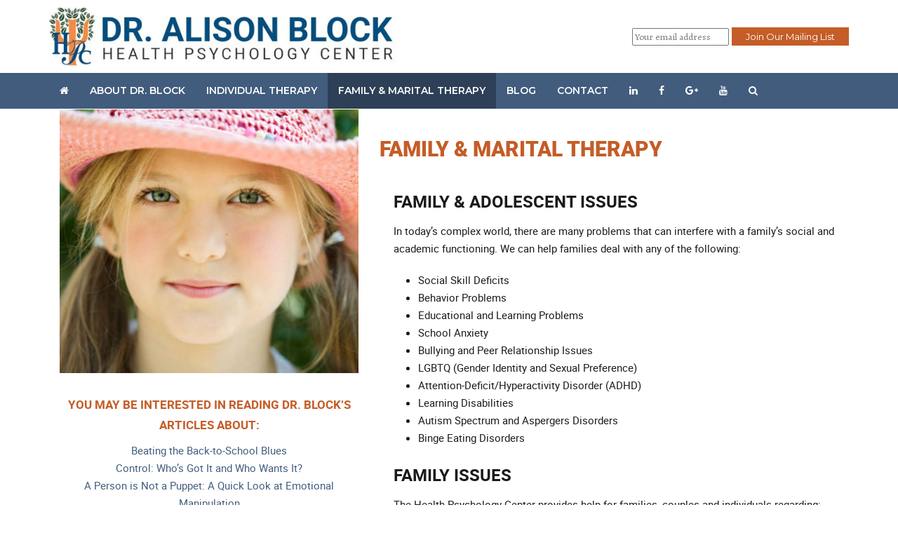

--- FILE ---
content_type: text/html; charset=UTF-8
request_url: https://dralisonblock.com/child-family-therapy/
body_size: 9192
content:
<!DOCTYPE html PUBLIC "-//W3C//DTD XHTML 1.0 Transitional//EN" "http://www.w3.org/TR/xhtml1/DTD/xhtml1-transitional.dtd">
<html xmlns="http://www.w3.org/1999/xhtml" lang="en-US" xml:lang="en-US">
<head profile="http://gmpg.org/xfn/11">
<meta http-equiv="Content-Type" content="text/html; charset=UTF-8" />
	<meta name="description" content="Therapy and evaluation for children, adolescents and adults dealing with anxiety, depression, relationship and school problems." />
		<meta name="robots" content="noodp,noydir" />
		<meta name="viewport" content="width=device-width, initial-scale=1" />

<link rel="stylesheet" href="https://cdnjs.cloudflare.com/ajax/libs/font-awesome/4.7.0/css/font-awesome.min.css">
<link href="https://fonts.googleapis.com/css2?family=Montserrat:wght@100;200;400;600&display=swap" rel="stylesheet">
<title>Monmouth County NJ Marriage, and Family Therapy and Counseling | Dr. Alison Block</title>
<meta name='robots' content='max-image-preview:large' />
	<style>img:is([sizes="auto" i], [sizes^="auto," i]) { contain-intrinsic-size: 3000px 1500px }</style>
	<link rel='dns-prefetch' href='//fonts.googleapis.com' />
<link rel="alternate" type="application/rss+xml" title="Dr. Alison Block &raquo; Feed" href="https://dralisonblock.com/feed/" />
<link rel="alternate" type="application/rss+xml" title="Dr. Alison Block &raquo; Comments Feed" href="https://dralisonblock.com/comments/feed/" />
<link rel="canonical" href="https://dralisonblock.com/child-family-therapy/" />
<script type="text/javascript">
/* <![CDATA[ */
window._wpemojiSettings = {"baseUrl":"https:\/\/s.w.org\/images\/core\/emoji\/16.0.1\/72x72\/","ext":".png","svgUrl":"https:\/\/s.w.org\/images\/core\/emoji\/16.0.1\/svg\/","svgExt":".svg","source":{"concatemoji":"https:\/\/dralisonblock.com\/wp-includes\/js\/wp-emoji-release.min.js?ver=6.8.3"}};
/*! This file is auto-generated */
!function(s,n){var o,i,e;function c(e){try{var t={supportTests:e,timestamp:(new Date).valueOf()};sessionStorage.setItem(o,JSON.stringify(t))}catch(e){}}function p(e,t,n){e.clearRect(0,0,e.canvas.width,e.canvas.height),e.fillText(t,0,0);var t=new Uint32Array(e.getImageData(0,0,e.canvas.width,e.canvas.height).data),a=(e.clearRect(0,0,e.canvas.width,e.canvas.height),e.fillText(n,0,0),new Uint32Array(e.getImageData(0,0,e.canvas.width,e.canvas.height).data));return t.every(function(e,t){return e===a[t]})}function u(e,t){e.clearRect(0,0,e.canvas.width,e.canvas.height),e.fillText(t,0,0);for(var n=e.getImageData(16,16,1,1),a=0;a<n.data.length;a++)if(0!==n.data[a])return!1;return!0}function f(e,t,n,a){switch(t){case"flag":return n(e,"\ud83c\udff3\ufe0f\u200d\u26a7\ufe0f","\ud83c\udff3\ufe0f\u200b\u26a7\ufe0f")?!1:!n(e,"\ud83c\udde8\ud83c\uddf6","\ud83c\udde8\u200b\ud83c\uddf6")&&!n(e,"\ud83c\udff4\udb40\udc67\udb40\udc62\udb40\udc65\udb40\udc6e\udb40\udc67\udb40\udc7f","\ud83c\udff4\u200b\udb40\udc67\u200b\udb40\udc62\u200b\udb40\udc65\u200b\udb40\udc6e\u200b\udb40\udc67\u200b\udb40\udc7f");case"emoji":return!a(e,"\ud83e\udedf")}return!1}function g(e,t,n,a){var r="undefined"!=typeof WorkerGlobalScope&&self instanceof WorkerGlobalScope?new OffscreenCanvas(300,150):s.createElement("canvas"),o=r.getContext("2d",{willReadFrequently:!0}),i=(o.textBaseline="top",o.font="600 32px Arial",{});return e.forEach(function(e){i[e]=t(o,e,n,a)}),i}function t(e){var t=s.createElement("script");t.src=e,t.defer=!0,s.head.appendChild(t)}"undefined"!=typeof Promise&&(o="wpEmojiSettingsSupports",i=["flag","emoji"],n.supports={everything:!0,everythingExceptFlag:!0},e=new Promise(function(e){s.addEventListener("DOMContentLoaded",e,{once:!0})}),new Promise(function(t){var n=function(){try{var e=JSON.parse(sessionStorage.getItem(o));if("object"==typeof e&&"number"==typeof e.timestamp&&(new Date).valueOf()<e.timestamp+604800&&"object"==typeof e.supportTests)return e.supportTests}catch(e){}return null}();if(!n){if("undefined"!=typeof Worker&&"undefined"!=typeof OffscreenCanvas&&"undefined"!=typeof URL&&URL.createObjectURL&&"undefined"!=typeof Blob)try{var e="postMessage("+g.toString()+"("+[JSON.stringify(i),f.toString(),p.toString(),u.toString()].join(",")+"));",a=new Blob([e],{type:"text/javascript"}),r=new Worker(URL.createObjectURL(a),{name:"wpTestEmojiSupports"});return void(r.onmessage=function(e){c(n=e.data),r.terminate(),t(n)})}catch(e){}c(n=g(i,f,p,u))}t(n)}).then(function(e){for(var t in e)n.supports[t]=e[t],n.supports.everything=n.supports.everything&&n.supports[t],"flag"!==t&&(n.supports.everythingExceptFlag=n.supports.everythingExceptFlag&&n.supports[t]);n.supports.everythingExceptFlag=n.supports.everythingExceptFlag&&!n.supports.flag,n.DOMReady=!1,n.readyCallback=function(){n.DOMReady=!0}}).then(function(){return e}).then(function(){var e;n.supports.everything||(n.readyCallback(),(e=n.source||{}).concatemoji?t(e.concatemoji):e.wpemoji&&e.twemoji&&(t(e.twemoji),t(e.wpemoji)))}))}((window,document),window._wpemojiSettings);
/* ]]> */
</script>
<link rel='stylesheet' id='dave-chus-child-theme-css' href='https://dralisonblock.com/wp-content/themes/childresponsive/style.css?ver=6.8.3' type='text/css' media='all' />
<style id='wp-emoji-styles-inline-css' type='text/css'>

	img.wp-smiley, img.emoji {
		display: inline !important;
		border: none !important;
		box-shadow: none !important;
		height: 1em !important;
		width: 1em !important;
		margin: 0 0.07em !important;
		vertical-align: -0.1em !important;
		background: none !important;
		padding: 0 !important;
	}
</style>
<link rel='stylesheet' id='wp-block-library-css' href='https://dralisonblock.com/wp-includes/css/dist/block-library/style.min.css?ver=6.8.3' type='text/css' media='all' />
<style id='classic-theme-styles-inline-css' type='text/css'>
/*! This file is auto-generated */
.wp-block-button__link{color:#fff;background-color:#32373c;border-radius:9999px;box-shadow:none;text-decoration:none;padding:calc(.667em + 2px) calc(1.333em + 2px);font-size:1.125em}.wp-block-file__button{background:#32373c;color:#fff;text-decoration:none}
</style>
<style id='global-styles-inline-css' type='text/css'>
:root{--wp--preset--aspect-ratio--square: 1;--wp--preset--aspect-ratio--4-3: 4/3;--wp--preset--aspect-ratio--3-4: 3/4;--wp--preset--aspect-ratio--3-2: 3/2;--wp--preset--aspect-ratio--2-3: 2/3;--wp--preset--aspect-ratio--16-9: 16/9;--wp--preset--aspect-ratio--9-16: 9/16;--wp--preset--color--black: #000000;--wp--preset--color--cyan-bluish-gray: #abb8c3;--wp--preset--color--white: #ffffff;--wp--preset--color--pale-pink: #f78da7;--wp--preset--color--vivid-red: #cf2e2e;--wp--preset--color--luminous-vivid-orange: #ff6900;--wp--preset--color--luminous-vivid-amber: #fcb900;--wp--preset--color--light-green-cyan: #7bdcb5;--wp--preset--color--vivid-green-cyan: #00d084;--wp--preset--color--pale-cyan-blue: #8ed1fc;--wp--preset--color--vivid-cyan-blue: #0693e3;--wp--preset--color--vivid-purple: #9b51e0;--wp--preset--gradient--vivid-cyan-blue-to-vivid-purple: linear-gradient(135deg,rgba(6,147,227,1) 0%,rgb(155,81,224) 100%);--wp--preset--gradient--light-green-cyan-to-vivid-green-cyan: linear-gradient(135deg,rgb(122,220,180) 0%,rgb(0,208,130) 100%);--wp--preset--gradient--luminous-vivid-amber-to-luminous-vivid-orange: linear-gradient(135deg,rgba(252,185,0,1) 0%,rgba(255,105,0,1) 100%);--wp--preset--gradient--luminous-vivid-orange-to-vivid-red: linear-gradient(135deg,rgba(255,105,0,1) 0%,rgb(207,46,46) 100%);--wp--preset--gradient--very-light-gray-to-cyan-bluish-gray: linear-gradient(135deg,rgb(238,238,238) 0%,rgb(169,184,195) 100%);--wp--preset--gradient--cool-to-warm-spectrum: linear-gradient(135deg,rgb(74,234,220) 0%,rgb(151,120,209) 20%,rgb(207,42,186) 40%,rgb(238,44,130) 60%,rgb(251,105,98) 80%,rgb(254,248,76) 100%);--wp--preset--gradient--blush-light-purple: linear-gradient(135deg,rgb(255,206,236) 0%,rgb(152,150,240) 100%);--wp--preset--gradient--blush-bordeaux: linear-gradient(135deg,rgb(254,205,165) 0%,rgb(254,45,45) 50%,rgb(107,0,62) 100%);--wp--preset--gradient--luminous-dusk: linear-gradient(135deg,rgb(255,203,112) 0%,rgb(199,81,192) 50%,rgb(65,88,208) 100%);--wp--preset--gradient--pale-ocean: linear-gradient(135deg,rgb(255,245,203) 0%,rgb(182,227,212) 50%,rgb(51,167,181) 100%);--wp--preset--gradient--electric-grass: linear-gradient(135deg,rgb(202,248,128) 0%,rgb(113,206,126) 100%);--wp--preset--gradient--midnight: linear-gradient(135deg,rgb(2,3,129) 0%,rgb(40,116,252) 100%);--wp--preset--font-size--small: 13px;--wp--preset--font-size--medium: 20px;--wp--preset--font-size--large: 36px;--wp--preset--font-size--x-large: 42px;--wp--preset--spacing--20: 0.44rem;--wp--preset--spacing--30: 0.67rem;--wp--preset--spacing--40: 1rem;--wp--preset--spacing--50: 1.5rem;--wp--preset--spacing--60: 2.25rem;--wp--preset--spacing--70: 3.38rem;--wp--preset--spacing--80: 5.06rem;--wp--preset--shadow--natural: 6px 6px 9px rgba(0, 0, 0, 0.2);--wp--preset--shadow--deep: 12px 12px 50px rgba(0, 0, 0, 0.4);--wp--preset--shadow--sharp: 6px 6px 0px rgba(0, 0, 0, 0.2);--wp--preset--shadow--outlined: 6px 6px 0px -3px rgba(255, 255, 255, 1), 6px 6px rgba(0, 0, 0, 1);--wp--preset--shadow--crisp: 6px 6px 0px rgba(0, 0, 0, 1);}:where(.is-layout-flex){gap: 0.5em;}:where(.is-layout-grid){gap: 0.5em;}body .is-layout-flex{display: flex;}.is-layout-flex{flex-wrap: wrap;align-items: center;}.is-layout-flex > :is(*, div){margin: 0;}body .is-layout-grid{display: grid;}.is-layout-grid > :is(*, div){margin: 0;}:where(.wp-block-columns.is-layout-flex){gap: 2em;}:where(.wp-block-columns.is-layout-grid){gap: 2em;}:where(.wp-block-post-template.is-layout-flex){gap: 1.25em;}:where(.wp-block-post-template.is-layout-grid){gap: 1.25em;}.has-black-color{color: var(--wp--preset--color--black) !important;}.has-cyan-bluish-gray-color{color: var(--wp--preset--color--cyan-bluish-gray) !important;}.has-white-color{color: var(--wp--preset--color--white) !important;}.has-pale-pink-color{color: var(--wp--preset--color--pale-pink) !important;}.has-vivid-red-color{color: var(--wp--preset--color--vivid-red) !important;}.has-luminous-vivid-orange-color{color: var(--wp--preset--color--luminous-vivid-orange) !important;}.has-luminous-vivid-amber-color{color: var(--wp--preset--color--luminous-vivid-amber) !important;}.has-light-green-cyan-color{color: var(--wp--preset--color--light-green-cyan) !important;}.has-vivid-green-cyan-color{color: var(--wp--preset--color--vivid-green-cyan) !important;}.has-pale-cyan-blue-color{color: var(--wp--preset--color--pale-cyan-blue) !important;}.has-vivid-cyan-blue-color{color: var(--wp--preset--color--vivid-cyan-blue) !important;}.has-vivid-purple-color{color: var(--wp--preset--color--vivid-purple) !important;}.has-black-background-color{background-color: var(--wp--preset--color--black) !important;}.has-cyan-bluish-gray-background-color{background-color: var(--wp--preset--color--cyan-bluish-gray) !important;}.has-white-background-color{background-color: var(--wp--preset--color--white) !important;}.has-pale-pink-background-color{background-color: var(--wp--preset--color--pale-pink) !important;}.has-vivid-red-background-color{background-color: var(--wp--preset--color--vivid-red) !important;}.has-luminous-vivid-orange-background-color{background-color: var(--wp--preset--color--luminous-vivid-orange) !important;}.has-luminous-vivid-amber-background-color{background-color: var(--wp--preset--color--luminous-vivid-amber) !important;}.has-light-green-cyan-background-color{background-color: var(--wp--preset--color--light-green-cyan) !important;}.has-vivid-green-cyan-background-color{background-color: var(--wp--preset--color--vivid-green-cyan) !important;}.has-pale-cyan-blue-background-color{background-color: var(--wp--preset--color--pale-cyan-blue) !important;}.has-vivid-cyan-blue-background-color{background-color: var(--wp--preset--color--vivid-cyan-blue) !important;}.has-vivid-purple-background-color{background-color: var(--wp--preset--color--vivid-purple) !important;}.has-black-border-color{border-color: var(--wp--preset--color--black) !important;}.has-cyan-bluish-gray-border-color{border-color: var(--wp--preset--color--cyan-bluish-gray) !important;}.has-white-border-color{border-color: var(--wp--preset--color--white) !important;}.has-pale-pink-border-color{border-color: var(--wp--preset--color--pale-pink) !important;}.has-vivid-red-border-color{border-color: var(--wp--preset--color--vivid-red) !important;}.has-luminous-vivid-orange-border-color{border-color: var(--wp--preset--color--luminous-vivid-orange) !important;}.has-luminous-vivid-amber-border-color{border-color: var(--wp--preset--color--luminous-vivid-amber) !important;}.has-light-green-cyan-border-color{border-color: var(--wp--preset--color--light-green-cyan) !important;}.has-vivid-green-cyan-border-color{border-color: var(--wp--preset--color--vivid-green-cyan) !important;}.has-pale-cyan-blue-border-color{border-color: var(--wp--preset--color--pale-cyan-blue) !important;}.has-vivid-cyan-blue-border-color{border-color: var(--wp--preset--color--vivid-cyan-blue) !important;}.has-vivid-purple-border-color{border-color: var(--wp--preset--color--vivid-purple) !important;}.has-vivid-cyan-blue-to-vivid-purple-gradient-background{background: var(--wp--preset--gradient--vivid-cyan-blue-to-vivid-purple) !important;}.has-light-green-cyan-to-vivid-green-cyan-gradient-background{background: var(--wp--preset--gradient--light-green-cyan-to-vivid-green-cyan) !important;}.has-luminous-vivid-amber-to-luminous-vivid-orange-gradient-background{background: var(--wp--preset--gradient--luminous-vivid-amber-to-luminous-vivid-orange) !important;}.has-luminous-vivid-orange-to-vivid-red-gradient-background{background: var(--wp--preset--gradient--luminous-vivid-orange-to-vivid-red) !important;}.has-very-light-gray-to-cyan-bluish-gray-gradient-background{background: var(--wp--preset--gradient--very-light-gray-to-cyan-bluish-gray) !important;}.has-cool-to-warm-spectrum-gradient-background{background: var(--wp--preset--gradient--cool-to-warm-spectrum) !important;}.has-blush-light-purple-gradient-background{background: var(--wp--preset--gradient--blush-light-purple) !important;}.has-blush-bordeaux-gradient-background{background: var(--wp--preset--gradient--blush-bordeaux) !important;}.has-luminous-dusk-gradient-background{background: var(--wp--preset--gradient--luminous-dusk) !important;}.has-pale-ocean-gradient-background{background: var(--wp--preset--gradient--pale-ocean) !important;}.has-electric-grass-gradient-background{background: var(--wp--preset--gradient--electric-grass) !important;}.has-midnight-gradient-background{background: var(--wp--preset--gradient--midnight) !important;}.has-small-font-size{font-size: var(--wp--preset--font-size--small) !important;}.has-medium-font-size{font-size: var(--wp--preset--font-size--medium) !important;}.has-large-font-size{font-size: var(--wp--preset--font-size--large) !important;}.has-x-large-font-size{font-size: var(--wp--preset--font-size--x-large) !important;}
:where(.wp-block-post-template.is-layout-flex){gap: 1.25em;}:where(.wp-block-post-template.is-layout-grid){gap: 1.25em;}
:where(.wp-block-columns.is-layout-flex){gap: 2em;}:where(.wp-block-columns.is-layout-grid){gap: 2em;}
:root :where(.wp-block-pullquote){font-size: 1.5em;line-height: 1.6;}
</style>
<link rel='stylesheet' id='google-fonts-css' href='//fonts.googleapis.com/css?family=Alegreya&#038;ver=2.10.1' type='text/css' media='all' />
<script type="text/javascript" src="https://dralisonblock.com/wp-includes/js/jquery/jquery.min.js?ver=3.7.1" id="jquery-core-js"></script>
<script type="text/javascript" src="https://dralisonblock.com/wp-includes/js/jquery/jquery-migrate.min.js?ver=3.4.1" id="jquery-migrate-js"></script>
<!--[if lt IE 9]>
<script type="text/javascript" src="https://dralisonblock.com/wp-content/themes/genesis/lib/js/html5shiv.min.js?ver=3.7.3" id="html5shiv-js"></script>
<![endif]-->
<link rel="https://api.w.org/" href="https://dralisonblock.com/wp-json/" /><link rel="alternate" title="JSON" type="application/json" href="https://dralisonblock.com/wp-json/wp/v2/pages/9" /><link rel="EditURI" type="application/rsd+xml" title="RSD" href="https://dralisonblock.com/xmlrpc.php?rsd" />
<link rel="alternate" title="oEmbed (JSON)" type="application/json+oembed" href="https://dralisonblock.com/wp-json/oembed/1.0/embed?url=https%3A%2F%2Fdralisonblock.com%2Fchild-family-therapy%2F" />
<link rel="alternate" title="oEmbed (XML)" type="text/xml+oembed" href="https://dralisonblock.com/wp-json/oembed/1.0/embed?url=https%3A%2F%2Fdralisonblock.com%2Fchild-family-therapy%2F&#038;format=xml" />
<!-- Google tag (gtag.js) --> <script async src="https://www.googletagmanager.com/gtag/js?id=G-L0CFXYBY5D"></script> <script> window.dataLayer = window.dataLayer || []; function gtag(){dataLayer.push(arguments);} gtag('js', new Date()); gtag('config', 'G-L0CFXYBY5D'); </script>
<link rel="icon" href="https://dralisonblock.com/wp-content/uploads/2020/07/cropped-drblock-favicon-32x32.png" sizes="32x32" />
<link rel="icon" href="https://dralisonblock.com/wp-content/uploads/2020/07/cropped-drblock-favicon-192x192.png" sizes="192x192" />
<link rel="apple-touch-icon" href="https://dralisonblock.com/wp-content/uploads/2020/07/cropped-drblock-favicon-180x180.png" />
<meta name="msapplication-TileImage" content="https://dralisonblock.com/wp-content/uploads/2020/07/cropped-drblock-favicon-270x270.png" />
</head>
<div class="search-wrapper" id="search-wrap">
    <div class="search-container">
        <div class="search-content">
            <div class="modal-searchPanel" id="modal-search">
                <div class="gh-search-panel">
                    <form role="search" method="get" class="gh-search-group" action="https://dralisonblock.com">
                        <input type="search" class="search-field" placeholder="Search..." value="" name="s">
                        <button type="submit" class="search-button"><i class="fa fa-search"></i></button>
                    </form>
                </div>
            </div>
        </div>
    </div>
    <button title="Close (Esc)" type="button" class="search-close" id="search-close">×</button>
</div>
<body class="wp-singular page-template-default page page-id-9 wp-custom-logo wp-theme-genesis wp-child-theme-childresponsive sidebar-content"><div id="wrap"><div id="header"><div class="wrap"><div id="title-area"><a href="https://dralisonblock.com/" class="custom-logo-link" rel="home"><img width="598" height="100" src="https://dralisonblock.com/wp-content/uploads/2020/07/cropped-dr-alison-block-logo-2-1.jpg" class="custom-logo" alt="Dr. Alison Block" decoding="async" fetchpriority="high" srcset="https://dralisonblock.com/wp-content/uploads/2020/07/cropped-dr-alison-block-logo-2-1.jpg 598w, https://dralisonblock.com/wp-content/uploads/2020/07/cropped-dr-alison-block-logo-2-1-300x50.jpg 300w" sizes="(max-width: 598px) 100vw, 598px" /></a><p id="description">Take Control of your Emotional Well-being</p><div class="mobile-menu-toggle"><div id="">    <button id="nav-icon"><span>Menu</span></button>
  </div></div><div class="search-icon-wrapper"><div class="search-toggle-icon">    <div id="search-icon"><a href="#search-form-wrap"><i class="fa fa-search"></i></a></div>
  </div></div></div><div class="header-widget-areaheader-right-part"><div id="text-2" class="widget widget_text"><div class="widget-wrap">			<div class="textwidget"><div class="d-flex header-right-sc-block">
    <div class="hb-button">
        <script>(function() {
	window.mc4wp = window.mc4wp || {
		listeners: [],
		forms: {
			on: function(evt, cb) {
				window.mc4wp.listeners.push(
					{
						event   : evt,
						callback: cb
					}
				);
			}
		}
	}
})();
</script><!-- Mailchimp for WordPress v4.10.3 - https://wordpress.org/plugins/mailchimp-for-wp/ --><form id="mc4wp-form-1" class="mc4wp-form mc4wp-form-1197" method="post" data-id="1197" data-name="Join Mailing List" ><div class="mc4wp-form-fields"><p>
	<label>
		<input type="email" name="EMAIL" placeholder="Your email address" required />
   </label>
	<input type="submit" value="Join Our Mailing List" />
</p></div><label style="display: none !important;">Leave this field empty if you're human: <input type="text" name="_mc4wp_honeypot" value="" tabindex="-1" autocomplete="off" /></label><input type="hidden" name="_mc4wp_timestamp" value="1769662565" /><input type="hidden" name="_mc4wp_form_id" value="1197" /><input type="hidden" name="_mc4wp_form_element_id" value="mc4wp-form-1" /><div class="mc4wp-response"></div></form><!-- / Mailchimp for WordPress Plugin -->
    </div>    
</div></div>
		</div></div>
</div></div></div><div class="site-navigation-overlay"><div id="">    <button id="nav-close-icon"><span>close</span></button>
  </div></div><div id="nav"><div class="wrap"><ul id="menu-main-menu" class="menu genesis-nav-menu menu-primary js-superfish"><li id="menu-item-16" class="home-link menu-item menu-item-type-post_type menu-item-object-page menu-item-home menu-item-16"><a href="https://dralisonblock.com/"><i class="fa fa-home"></i></a></li>
<li id="menu-item-15" class="menu-item menu-item-type-post_type menu-item-object-page menu-item-15"><a href="https://dralisonblock.com/about-dr-block/">About Dr. Block</a></li>
<li id="menu-item-20" class="menu-item menu-item-type-post_type menu-item-object-page menu-item-20"><a href="https://dralisonblock.com/individual-therapy/">Individual Therapy</a></li>
<li id="menu-item-14" class="menu-item menu-item-type-post_type menu-item-object-page current-menu-item page_item page-item-9 current_page_item menu-item-14"><a href="https://dralisonblock.com/child-family-therapy/" aria-current="page">Family &#038; Marital Therapy</a></li>
<li id="menu-item-454" class="menu-item menu-item-type-post_type menu-item-object-page menu-item-454"><a href="https://dralisonblock.com/articles/">Blog</a></li>
<li id="menu-item-1198" class="menu-item menu-item-type-post_type menu-item-object-page menu-item-1198"><a href="https://dralisonblock.com/contact-us/">Contact</a></li>
<li id="menu-item-1203" class="social-icon-link menu-item menu-item-type-custom menu-item-object-custom menu-item-1203"><a target="_blank" href="https://www.linkedin.com/company/dr-alison-block/"><i class="fa fa-linkedin"></i></a></li>
<li id="menu-item-1204" class="social-icon-link menu-item menu-item-type-custom menu-item-object-custom menu-item-1204"><a target="_blank" href="https://www.facebook.com/dralisonblock/"><i class="fa fa-facebook"></i></a></li>
<li id="menu-item-1205" class="social-icon-link menu-item menu-item-type-custom menu-item-object-custom menu-item-1205"><a target="_blank" href="https://g.page/dralisonblock?gm"><i class="fa fa-google-plus"></i></a></li>
<li id="menu-item-1206" class="social-icon-link menu-item menu-item-type-custom menu-item-object-custom menu-item-1206"><a target="_blank" href="https://www.youtube.com/channel/UC7UT2UYeoBJD2sRGr_IIOtQ"><i class="fa fa-youtube"></i></a></li>
<li id="menu-item-1199" class="search-link menu-item menu-item-type-custom menu-item-object-custom menu-item-1199"><a href="#search-form-wrap"><i class="fa fa-search"></i></a></li>
</ul></div></div><div id="inner">    <div id="primary" class="content-area">
        <main id="main" class="site-main">                        
            <div class="container">
                <div class="row fxg_row">
                    
                                        <div class="sidebar-col">
                                                    <div class="page-image-wrap single-post-image-wrap">
                                <figure><img src="https://dralisonblock.com/wp-content/uploads/2012/10/Girl-in-Pink-Hat.jpg" alt="Family &#038; Marital Therapy"></figure>
                            </div>
                                                                            <div class="sidebar-content-wra">
                                                                    <div class="sb-col-block">
                                                                                                                                                                            <div class="col-title">
                                                <h4>YOU MAY BE INTERESTED IN READING DR. BLOCK’S ARTICLES ABOUT:</h4>
                                            </div>
                                                                                                                                    <div class="col-content">
                                                <p><a href="https://dralisonblock.com/beating-the-back-to-school-blues/">Beating the Back-to-School Blues</a></p>
<p><a href="https://dralisonblock.com/control-whos-got-it-and-who-wants-it/">Control: Who’s Got It and Who Wants It?</a></p>
<p><a href="https://dralisonblock.com/a-person-is-not-a-puppet-a-quick-look-at-emotional-manipulation/">A Person is Not a Puppet: A Quick Look at Emotional Manipulation</a></p>
<p><a href="https://dralisonblock.com/looking-for-love-in-all-the-right-places/">Looking for Love in All the Right Places</a></p>
<p><a href="https://dralisonblock.com/it-takes-two-a-way-to-understand-relationship-conflicts/">It Takes Two – A Way To Understand Relationship Conflicts</a></p>
                                            </div>
                                                                                                                        </div>
                                                            </div>
                                            </div>
                                        <div class="content-col">
                                                    <div class="page-title-wrap">
                                <h1 class="page-title">
                                    Family &#038; Marital Therapy                                </h1>
                            </div>
                                                                            <div class="page-content-wrap single-post-content-wrap">
                                <h2>FAMILY &amp; ADOLESCENT ISSUES</h2>
<p>In today’s complex world, there are many problems that can interfere with a family’s social and academic functioning. We can help families deal with any of the following:</p>
<ul>
<li>Social Skill Deficits</li>
<li>Behavior Problems</li>
<li>Educational and Learning Problems</li>
<li>School Anxiety</li>
<li>Bullying and Peer Relationship Issues</li>
<li>LGBTQ (Gender Identity and Sexual Preference)</li>
<li>Attention-Deficit/Hyperactivity Disorder (ADHD)</li>
<li>Learning Disabilities</li>
<li>Autism Spectrum and Aspergers Disorders</li>
<li>Binge Eating Disorders</li>
</ul>
<h2>FAMILY ISSUES</h2>
<p>The Health Psychology Center provides help for families, couples and individuals regarding:</p>
<ul>
<li>Marital Problems</li>
<li>Role Conflicts</li>
<li>Parenting Skills</li>
<li>Divorce/Separation</li>
<li>Co-Parenting Counseling</li>
<li>Adolescence</li>
<li>Fertility / Adoption Issues</li>
</ul>
                            </div>
                                            </div>
                </div>
            </div>
        </main><!-- #main -->
    </div><!-- #primary -->
    
</div><div id="footer" class="footer"><div class="wrap"><div class="creds"><p>&#x000A9;&nbsp;2026 Dr. Alison Block
<br />Site Design • <a href="https://www.s-fx.com" target="_blank" title="New Jersey Web Design &amp; IT Consulting">S-FX.com</a></p>
</div><div class="menu-footer-menu-container"><ul id="menu-footer-menu" class="menu"><li id="menu-item-27" class="menu-item menu-item-type-post_type menu-item-object-page menu-item-27"><a href="https://dralisonblock.com/privacy-policy/">Privacy Policy</a></li>
<li id="menu-item-28" class="menu-item menu-item-type-post_type menu-item-object-page menu-item-28"><a href="https://dralisonblock.com/terms-of-use/">Terms of Use</a></li>
<li id="menu-item-1262" class="menu-item menu-item-type-post_type menu-item-object-page menu-item-1262"><a href="https://dralisonblock.com/patient-forms/">Patient Forms</a></li>
</ul></div><div id="black-studio-tinymce-11" class="widget widget_black_studio_tinymce"><div class="widget-wrap"><div class="textwidget"><div id="text-3">
<h4 style="text-align: center;">HEALTH PSYCHOLOGY CENTER</h4>
<p style="text-align: center;">108 Main Street, Oceanport, NJ 07757</p>

<h4 style="text-align: center;"><span style="color: #000000;">732.933.1333</span></h4>
<p style="text-align: center;"></p>

</div></div></div></div></div></div></div><script>
	jQuery(document).on('click', 'a[href="#search-form-wrap"], #search-close', function(e){
		e.preventDefault();
		e.stopPropagation();
		jQuery(document).find('#search-wrap').toggleClass('active');
	});
	var $ = jQuery;
	$('a[href="#menu"],#nav-icon,#nav-close-icon, .site-navigation-overlay, #mobile-menu-close > button').on('click', function (e) {
		e.preventDefault();
		e.stopPropagation();
		$('#nav').toggleClass('active');
		$('html').toggleClass('has-mobile-menu');
	});
</script>

<script type="speculationrules">
{"prefetch":[{"source":"document","where":{"and":[{"href_matches":"\/*"},{"not":{"href_matches":["\/wp-*.php","\/wp-admin\/*","\/wp-content\/uploads\/*","\/wp-content\/*","\/wp-content\/plugins\/*","\/wp-content\/themes\/childresponsive\/*","\/wp-content\/themes\/genesis\/*","\/*\\?(.+)"]}},{"not":{"selector_matches":"a[rel~=\"nofollow\"]"}},{"not":{"selector_matches":".no-prefetch, .no-prefetch a"}}]},"eagerness":"conservative"}]}
</script>
<script>(function() {function maybePrefixUrlField () {
  const value = this.value.trim()
  if (value !== '' && value.indexOf('http') !== 0) {
    this.value = 'http://' + value
  }
}

const urlFields = document.querySelectorAll('.mc4wp-form input[type="url"]')
for (let j = 0; j < urlFields.length; j++) {
  urlFields[j].addEventListener('blur', maybePrefixUrlField)
}
})();</script><script type="text/javascript" src="https://dralisonblock.com/wp-includes/js/comment-reply.min.js?ver=6.8.3" id="comment-reply-js" async="async" data-wp-strategy="async"></script>
<script type="text/javascript" src="https://dralisonblock.com/wp-includes/js/hoverIntent.min.js?ver=1.10.2" id="hoverIntent-js"></script>
<script type="text/javascript" src="https://dralisonblock.com/wp-content/themes/genesis/lib/js/menu/superfish.min.js?ver=1.7.10" id="superfish-js"></script>
<script type="text/javascript" src="https://dralisonblock.com/wp-content/themes/genesis/lib/js/menu/superfish.args.min.js?ver=2.10.1" id="superfish-args-js"></script>
<script type="text/javascript" src="https://dralisonblock.com/wp-content/themes/genesis/lib/js/menu/superfish.compat.min.js?ver=2.10.1" id="superfish-compat-js"></script>
<script type="text/javascript" defer src="https://dralisonblock.com/wp-content/plugins/mailchimp-for-wp/assets/js/forms.js?ver=4.10.3" id="mc4wp-forms-api-js"></script>
</body></html>


--- FILE ---
content_type: text/css
request_url: https://dralisonblock.com/wp-content/themes/childresponsive/style.css?ver=6.8.3
body_size: 51440
content:
/*
    Theme Name: Dave Chu's Child Theme
    Theme URI: http://www.yourdomain.com/
    Description: This is a child theme created for the Genesis Framework.
    Author: David Chu
    Author URI: http://davidchu.net/
    Template: genesis
*/
/****  color key ***********************
#B38F5E	Gold
****************************************/
/* Import Fonts
------------------------------------------------------------ */
/***
Alegreya font:
Normal 400
Normal 400 Italic
Bold 700
Bold 700 Italic
Ultra-Bold 900
Ultra-Bold 900 Italic 
***/
/* Defaults
------------------------------------------------------------ */
/* responsive line that's important!  */

@font-face {
	font-family: 'robotoregular';
	src: url('fonts/roboto-regular-webfont.woff2') format('woff2'),
		url('fonts/roboto-regular-webfont.woff') format('woff');
	font-weight: normal;
	font-style: normal;

}

@font-face {
	font-family: 'robotoblack';
	src: url('fonts/roboto-black-webfont.woff2') format('woff2'),
		url('fonts/roboto-black-webfont.woff') format('woff');
	font-weight: normal;
	font-style: normal;

}

@font-face {
	font-family: 'robotobold';
	src: url('fonts/roboto-bold-webfont.woff2') format('woff2'),
		url('fonts/roboto-bold-webfont.woff') format('woff');
	font-weight: normal;
	font-style: normal;

}

img {
	max-width: 100%;
}

body,
h1,
h2,
h2 a,
h2 a:visited,
h3,
h4,
h5,
h6,
p,
select,
/* dave */
code,
textarea {
	/*	color: #333;  */
	/*font-family: Alegreya, Times, serif;*/
	/*font-size: 1em;*/
	font-size: 15px;
	font-weight: 400;
	line-height: 1.7em;
	/* 20/14 */
	margin: 0;
	padding: 0;
	text-decoration: none;
}

body {
	font-family: 'Montserrat', sans-serif;
	font-weight: 300;
	font-size: 15px;
	line-height: 1.5em;
	color: #1a1a1a;
}

input {
	/*	color: #333;  */
	font-family: Alegreya, Times, serif;
}

blockquote,
input,
select,
textarea,
.author-box,
.breadcrumb,
.sticky,
.taxonomy-description,
.wp-caption {
	/***background-color: #f5f5f5;
	border: 1px solid #ddd;
	border-radius: 3px;   ****/
}

/* get rid of annoying top margin default  */
body .portfolio-slideshow {
	margin: 0;
}

li,
ol,
ul {
	margin: 0;
	padding: 0;
}

li {
	list-style-type: none;
}

#inner #content .post_heading,
#inner #content .page_heading {
	font-style: normal;
}

#content li {
	background: url(images/blueBull.png) left .47em no-repeat;
	padding-left: 20px;
	padding-bottom: 10px;
}

#content ol li {
	list-style-type: decimal;
	background: none;
	padding-left: 0;
}

.content-area ul,
.content-area ol {
	margin: 20px 0;
	padding-left: 15px;
	font-weight: 400;
	line-height: 1.7em;
}

.content-area ul,
.content-area ul li {
	list-style-type: disc;
	margin-left: 10px;
}

h1,
h2,
h3,
h4,
h5,
h6 {
	margin: 20px 0;
}

/* Hyperlinks
------------------------------------------------------------ */
a,
a:visited {
	color: #415C7D;
	text-decoration: none;
}

a:hover {
	text-decoration: underline;
}

a img {
	border: none;
}

/* Body
------------------------------------------------------------ */
body {
	/*  background: #BBCBDB url(images/Water-Background-500.jpg);  */
	font-size: 15px;
	line-height: 20px;
}

/* Wrap
------------------------------------------------------------ */
#wrap {
	/*	margin: 0 auto 10px;
	width: 960px;   */
}

.wrap {
	margin: 0 auto;
	position: relative;
	width: 90%;
	width: 1140px;
}

/* Header
------------------------------------------------------------ */
#header {
	margin: 0 auto;
	overflow: hidden;
	width: 100%;
}

#header .wrap {
	position: relative;
	background-color: #fff;
}

#title-area {
	float: left;
	width: 500px;
	overflow: hidden;
	max-width: 100%;
	/* margin-top: 20px; */
	/*height: 70px;*/
}

#title {
	line-height: 40px;
}

#title a,
#title a:hover {
	color: #C45D27;
	text-decoration: none;
}

#description {
	font-size: 14px;
	font-weight: 200;
	font-family: 'Montserrat', sans-serif;
}

#header .widget-area {
	float: right;
	text-align: right;
	/*  margin: 2% 3.5%;  */
	/*  background-color: #C45D27;  */
}

#header .widget-area a {
	padding: 4px 15px;
	background-color: #C45D27;
}

#header .widget-area #socials a {
	background-color: transparent;
}

#socials {
	text-align: center;
}

#socials img,
#header .widget-area #socials a {
	display: inline;
	padding: 0;
}

#socials img {
	padding: 4px;
	margin: 4px 0;
}

#header .widget-area p {
	/***
font-family: Muli;
color: #8B9DB8;
****/
}

#header .widget-area .textwidget {
	padding: 0;
}

#header .widget-area img {
	/*  padding: .5em 0 0 .2em;  */
}

#header .widget-area a {
	color: #fff;
	font-size: 18px;
	font-weight: 400;
	padding: 5px 20px 8px;
	display: block;
	/****
  width: 12%;
  display: inline-block;
  text-align: right;   
 ****/
}

.d-flex {
	display: -webkit-box;
	display: -ms-flexbox;
	display: flex;
}

#header .widget-area .social-links a {
	color: #415c7d;
}

.header-right-sc-block {
	-webkit-box-align: center;
	-ms-flex-align: center;
	align-items: center;
	margin-left: -10px;
	margin-right: -10px;
	-webkit-box-pack: end;
	-ms-flex-pack: end;
	justify-content: flex-end;
}

.social-links,
.hb-button {
	padding: 0 10px;
}

#header>.wrap {
	display: -webkit-box;
	display: -ms-flexbox;
	display: flex;
	-ms-flex-wrap: wrap;
	flex-wrap: wrap;
	-webkit-box-pack: justify;
	-ms-flex-pack: justify;
	justify-content: space-between;
	-webkit-box-align: center;
	-ms-flex-align: center;
	align-items: center;
	padding: 10px 0;
	height: auto;
}

#socials {
	margin-left: -5px;
	margin-right: -5px;
}

#socials>a {
	margin: 0 5px;
}


#title>a {
	display: inline-block;
	line-height: 1;
	font-family: 'Montserrat', sans-serif;
	font-weight: 400;
	font-size: 36px;
	text-transform: uppercase;
}

#title {
	width: 100%;
}

#header .widget-area {
	-webkit-box-flex: 1;
	-ms-flex: 1;
	flex: 1;
}

@media screen and (max-width: 960px) {
	.header-right-sc-block {
		-webkit-box-pack: center;
		-ms-flex-pack: center;
		justify-content: center;
		margin-top: 10px;
	}


}

/* Image Header - Partial Width
------------------------------------------------------------ */
.header-image #title-area,
.header-image #title,
.header-image #title a {
	display: block;
	/*	float: left;  */
	height: 0.4736842105263158%;
	/*	height: 90px;  */
	overflow: hidden;
	padding: 0;
	text-indent: -9999px;
	/*	width: 36.45833333333333%;
	width: 350px;  */
}

.header-image #description {
	display: block;
	overflow: hidden;
}

/* Image Header - Full Width
------------------------------------------------------------ */
.header-full-width #title-area,
.header-full-width #title,
.header-full-width #title a {
	/*	width: 100%;
	width: 960px;   */
}

/* Navigation Constants
------------------------------------------------------------ */
li:hover ul ul,
li.sfHover ul ul {
	left: -9999px;
}

li:hover,
li.sfHover {
	position: static;
}

#header ul.nav li a.sf-with-ul,
#header ul.menu li a.sf-with-ul,
#nav li a.sf-with-ul,
#subnav li a.sf-with-ul {
	padding-right: 25px;
}

li a .sf-sub-indicator {
	background: url(images/icon-plus.png) no-repeat;
	height: 16px;
	position: absolute;
	right: 8px;
	text-indent: -9999px;
	top: 8px;
	width: 16px;
}

li li a .sf-sub-indicator {
	background: url(images/icon-plus.png) no-repeat;
	top: 8px;
}

/* Header Right Navigation
------------------------------------------------------------ */
#header ul.nav,
#header ul.menu {
	/***
	background-color: #f5f5f5;
	border: 1px solid #ddd;
	border-radius: 3px;   
****/
	/*	float: right;  */
}

#header ul.nav ul,
#header ul.menu ul {
	float: right;
	margin: 0;
	padding: 0;
	width: 100%;
}

#header ul.nav li,
#header ul.menu li {
	float: left;
	list-style-type: none;
}

/* dave */
#header ul.nav li a,
#header ul.menu li a {
	/*	border-right: 1px solid #ddd;  */
	display: block;
	font-size: .9em;
	padding: 0px .6em;
	color: #B09369;
	position: relative;
	text-decoration: none;
	/* width: 140px;  */
	text-align: center;
	/** text-shadow:-2px 2px 2px #666;  **/
}

/* dave */
#menu-top-menu {
	margin: 0px;
}

.wrap .portfolio-slideshow {
	margin: 0;
}

#header ul.nav li a:hover,
#header ul.nav li a:active,
#header ul.nav li:hover a,
#header ul.nav .current_page_item a,
#header ul.nav .current-cat a,
#header ul.nav .current-menu-item a,
#header ul.menu li a:hover,
#header ul.menu li a:active,
#header ul.menu li:hover a,
#header ul.menu .current_page_item a,
#header ul.menu .current-cat a,
#header ul.menu .current-menu-item a {
	color: #222;
	/** text-shadow: 0;  **/
	/**  text-decoration: underline;  **/
}

#header ul.nav li li a,
#header ul.nav li li a:link,
#header ul.nav li li a:visited,
#header ul.menu li li a,
#header ul.menu li li a:link,
#header ul.menu li li a:visited {
	background-color: #f5f5f5;
	border: 1px solid #ddd;
	border-top-width: 0;
	color: #555;
	font-size: 11px;
	padding: 5px 10px;
	position: relative;
	text-transform: none;
	width: 128px;
}

#header ul.nav li li a:hover,
#header ul.nav li li a:active,
#header ul.menu li li a:hover,
#header ul.menu li li a:active {
	color: #222;
}

#header ul.nav li ul,
#header ul.menu li ul {
	height: auto;
	left: -9999px;
	margin: 0 0 0 -1px;
	position: absolute;
	width: 150px;
	z-index: 9999;
}

#header ul.nav li ul a,
#header ul.menu li ul a {
	width: 130px;
}

#header ul.nav li ul ul,
#header ul.menu li ul ul {
	margin: -33px 0 0 149px;
}

#header ul.nav li:hover>ul,
#header ul.nav li.sfHover ul,
#header ul.menu li:hover>ul,
#header ul.menu li.sfHover ul {
	left: auto;
}

/* Primary Navigation
------------------------------------------------------------ */
#nav {
	width: 100%;
}

#nav .wrap {
	/* don't use overflow hidden here if using dropdowns!!!  */
	/*	overflow: hidden;   */
	text-transform: uppercase;
	/*  background-color: blue; */
}

#nav ul {
	float: left;
	width: 100%;
}

#nav li {
	float: left;
	list-style-type: none;
}

#nav li a {
	/*	border-right: 1px solid #ddd;  */
	color: #415C7D;
	display: block;
	font-size: 18px;
	font-weight: 400;
	padding: 6px 35px 5px 0;
	position: relative;
	text-decoration: none;
}

#menu-item-17 li a {
	padding-right: 0;
}

#nav li a:hover,
#nav li a:active,
#nav li:hover a,
#nav .current_page_item a,
#nav .current-cat a,
#nav .current-menu-item a {
	/*	color: #000;  */
}

#nav li li a,
#nav li li a:link,
#nav li li a:visited {
	background-color: #f5f5f5;
	border: 1px solid #ddd;
	border-top-width: 0;
	color: #555;
	font-size: 11px;
	padding: 5px 10px;
	position: relative;
	text-transform: none;
	width: 128px;
}

#nav li li a:hover,
#nav li li a:active {
	color: #222;
}

#nav li ul {
	height: auto;
	left: -9999px;
	margin: 0 0 0 -1px;
	position: absolute;
	width: 150px;
	z-index: 9999;
}

#nav li ul a {
	width: 130px;
}

#nav li ul ul {
	margin: -33px 0 0 149px;
}

#nav li:hover>ul,
#nav li.sfHover ul {
	left: auto;
}

/* Primary Navigation Extras
------------------------------------------------------------ */
#nav li.right {
	float: right;
	font-size: 12px;
	padding: 6px 15px 5px;
}

#nav li.right a {
	background: none;
	border: none;
	color: #555;
	display: inline;
	text-decoration: none;
}

#nav li.right a:hover {
	color: #222;
	text-decoration: none;
}

#nav li.search {
	padding: 0 10px;
}

#nav li.rss a {
	background: url(images/rss.png) no-repeat center left;
	margin: 0 0 0 10px;
	padding: 7px 0 5px 16px;
}

#nav li.twitter a {
	background: url(images/twitter-nav.png) no-repeat center left;
	padding: 7px 0 5px 20px;
}

/* Secondary Navigation
------------------------------------------------------------ */
#subnav {
	/**	background-color: #f5f5f5;
	border: 1px solid #ddd;
	border-radius: 3px;  **/
	clear: both;
	color: #555;
	margin: 0 auto 10px;
	overflow: hidden;
	text-transform: uppercase;
	/**	width: 958px;  **/
	width: 100%;
	width: 960px;
}

#subnav ul {
	float: left;
	width: 100%;
}

#subnav li {
	float: left;
	list-style-type: none;
}

#subnav li a {
	border-right: 1px solid #ddd;
	color: #555;
	display: block;
	font-size: 12px;
	padding: 6px 15px 5px;
	position: relative;
	text-decoration: none;
}

#subnav li a:hover,
#subnav li a:active,
#subnav li:hover a,
#subnav .current_page_item a,
#subnav .current-cat a,
#subnav .current-menu-item a {
	color: #222;
}

#subnav li li a,
#subnav li li a:link,
#subnav li li a:visited {
	background-color: #f5f5f5;
	border: 1px solid #ddd;
	border-top-width: 0;
	color: #555;
	font-size: 11px;
	padding: 5px 10px;
	position: relative;
	text-transform: none;
	width: 128px;
}

#subnav li li a:hover,
#subnav li li a:active {
	color: #222;
}

#subnav li ul {
	height: auto;
	left: -9999px;
	margin: 0 0 0 -1px;
	position: absolute;
	width: 150px;
	z-index: 9999;
}

#subnav li ul a {
	width: 130px;
}

#subnav li ul ul {
	margin: -33px 0 0 149px;
}

#subnav li:hover>ul,
#subnav li.sfHover ul {
	left: auto;
}

/* Inner
------------------------------------------------------------ */
#bluePeriod {
	clear: both;
	overflow: hidden;
	background-color: #415C7D;
	color: #fff;
	font-family: 'Alegreya';
}

#bluePeriod .wrap {
	/*  padding: 0 20px 20px 20px;  */
}

#bluePeriod h4 {
	font-size: 28px;
	font-weight: 400;
	line-height: 35px;
}

#bluePeriod p {
	padding-top: 20px;
	font-size: 16px;
}

#leftish {
	float: left;
	/*width: 380px;*/
	width: 40%;
	display: inline-block;
	text-align: center;
}

#leftish img {
	max-width: 100%;
}

#rightish {
	float: right;
	padding: 30px 20px 0;
	width: 59%;
}

#inner {
	/* border-top: 1px solid #9299AF; */
	margin: 0 auto;
	overflow: hidden;
	width: 90%;
	width: 1140px;
	/**  border: 1px solid #999;
  border-bottom: 0;  **/
	background: #fff;
	/*** box-shadow: -8px 8px 8px #000;   ***/
}

.home #inner {
	border-top: 0;
}

/* Breadcrumb
------------------------------------------------------------ */
.breadcrumb {
	/*	color: #555;  */
	/***	font-size: 12px;
	line-height: 18px;
	margin: 0 0 30px;
	padding: 6px 10px 5px;  ***/
}

/* Taxonomy Description
------------------------------------------------------------ */
.taxonomy-description {
	margin: 0 0 30px;
	padding: 10px;
}

/* Content Sidebar Wrap
------------------------------------------------------------ */
.sidebar a {
	display: block;
	padding-bottom: 7px;
}

#content-sidebar-wrap {
	float: left;
	min-height: 400px;
	width: 710px;
}

/* dave */
.sidebar-content-sidebar #content-sidebar-wrap {
	/**  width: 730px;  **/
}

.content-sidebar #content-sidebar-wrap,
.full-width-content #content-sidebar-wrap,
.sidebar-content #content-sidebar-wrap {
	width: 100%;
}

.sidebar-content-sidebar #content-sidebar-wrap,
.sidebar-sidebar-content #content-sidebar-wrap {
	float: right;
}

/* Content
------------------------------------------------------------ */
#content {
	float: left;
	padding: 0 0 20px;
	width: 72.90836653386454%;
	width: 470px;
}

/* dave padding for inner pages  */
#content .page,
#content .post,
#content #comments,
#content #respond,
.woocommerce #content {
	padding: 2em 3em 0;
}

.home #content .page {
	padding: 2em 4em 0 30px;
}

.full-width-content #content .page,
.full-width-content #content .post,
.full-width-content #content #comments,
.full-width-content #content #respond,
.full-width-content .woocommerce #content {
	/*padding: 2em 8em 0 0;*/
}

/* various woo crap */
mark {
	background-color: inherit;
}

.sidebar #dropdowncart {
	width: 140px;
}

.sidebar .dropdowntriggerarea {
	width: 120px;
	padding: 5px 0 5px 20px;
}

.sidebar .dropdowncartcontents {
	width: 100px;
	left: 0px;
}

/* hide dupe price */
.variations_form .amount {
	display: none;
}

.woocommerce #content-sidebar-wrap #content {
	width: 63%;
}

/* end of woo crap */
#content #comments,
#content #respond {
	/*  padding: 2em;  */
}

#content-sidebar-wrap .sidebar h2,
#content h2,
#content h2 a {
	font-size: 18px;
	text-transform: uppercase;
	color: #415C7D;
}

#content-sidebar-wrap .sidebar h2,
#content h2 {
	padding-bottom: 5px;
}

#content h3,
#content h3 a,
.sidebar h3,
.sidebar h3 a {
	font-size: 18px;
	text-transform: uppercase;
	color: #C45D27;
}

#content .entry-title,
#content .entry-title a {
	font-size: 30px;
	font-weight: 100;
	color: #C45D27;
}

.sidebar-content-sidebar #content {
	width: 62.85714285714286%;
	/* 440 / 700 */
	width: 700px;
}

.content-sidebar #content,
.sidebar-content #content {
	width: 72.90836653386454%;
	width: 640px;
	width: 575px;
}

.sidebar-content #content,
.sidebar-sidebar-content #content {
	float: right;
}

.full-width-content #content {
	width: 100%;
	/*width: 960px;*/
}

#homeOne,
#homeTwo,
#homeThree,
#homeFour {
	float: left;
	width: 25%;
	/*  margin-left: 8px;  */
}

#inner h1 {
	/*  font-size: 28px;
  text-transform: uppercase;
  color: #C45D27; */
}

#inner h2 {
	/*  font-size: 14px;
  font-family: microgramma;
  color: #AFBD22; */
}

#inner h3 {
	/*  font-size: 12px;
  font-family: microgramma;
  color: #AFBD22;   */
}

#inner h4 {
	/*  font-size: 14px;
  font-family: "PT Sans";
  color: #D31535;  */
}

#inner h5 {
	/*  font-size: 11px;
  font-family: cardo;
  color: #808080;  */
}

#inner h2 a,
#inner h3 a,
#inner h4 a,
#inner h52 a {
	/*  color: #000;  */
}

#inner h2 a:hover,
#inner h3 a:hover,
#inner h4 a:hover,
#inner h5 a:hover {
	/*  color: #999;
  text-transform: underline;  */
}

blockquote {
	margin: 5px 15px 20px;
	padding: 15px 20px 0;
}

.post {
	margin: 0 0 0px;
}

.entry-content {
	overflow: hidden;
	/*  margin-right: 40px; */
}

.entry-content p {
	padding-bottom: 1em;
	/*	padding: 0 2em 15px;  */
}

p.subscribe-to-comments {
	padding: 20px 0 10px;
}

.clear {
	clear: both;
}

.clear-line {
	border-bottom: 1px solid #ddd;
	clear: both;
	margin: 0 0 15px;
}

/* Column Classes
------------------------------------------------------------ */
.five-sixths,
.four-fifths,
.four-sixths,
.one-fifth,
.one-fourth,
.one-half,
.one-sixth,
.one-third,
.three-fifths,
.three-fourths,
.three-sixths,
.two-fifths,
.two-fourths,
.two-sixths,
.two-thirds {
	float: left;
	margin: 0 0 20px;
	padding-left: 3%;
}

.one-half,
.three-sixths,
.two-fourths {
	width: 48%;
}

.one-third,
.two-sixths {
	width: 31%;
}

.four-sixths,
.two-thirds {
	width: 65%;
}

.one-fourth {
	width: 22.5%;
}

.three-fourths {
	width: 73.5%;
}

.one-fifth {
	width: 17.4%;
}

.two-fifths {
	width: 37.8%;
}

.three-fifths {
	width: 58.2%;
}

.four-fifths {
	width: 78.6%;
}

.one-sixth {
	width: 14%;
}

.five-sixths {
	width: 82%;
}

.first {
	clear: both;
	padding-left: 0;
}

/* Featured Post Grid
------------------------------------------------------------ */
.genesis-grid-even {
	float: right;
	padding: 0 0 15px;
	width: 48%;
}

.genesis-grid-odd {
	clear: both;
	float: left;
	padding: 0 0 15px;
	width: 48%;
}

.genesis-grid-even,
.genesis-grid-odd {
	margin: 0 0 20px;
}

/* Headings
------------------------------------------------------------ */
h1,
h2,
h3,
h4,
h5,
h6 {
	/*	font-family: arial, serif;  */
	margin: 0 0 10px;
}

.taxonomy-description h1,
.widget-area h2,
.widget-area h2 a {
	font-size: 14px;
	line-height: 20px;
	margin: 0 0 5px;
}

h1 {
	font-size: 30px;
	/* font-weight: 100; */
	font-family: 'Montserrat', sans-serif;
}

/*24 */
h2 {
	font-size: 1.57em;
}

/*22 */
h2 a {
	text-decoration: none;
}

h3 {
	font-size: 1.14em;
}

/* 16 */
h4 {
	font-size: 1.14em;
}

/* 16 */
h5 {
	font-size: .86em;
}

/* 12 */
.widget-area h4 {
	/**	background-color: #f5f5f5;  
	border-bottom: 1px solid #ddd;  ***/
	font-size: 14px;
	margin: 0 0 5px;
	padding: 6px 5px 5px 10px;
}

.widget-area h4 a {
	color: #333;
	text-decoration: none;
}

#footer-widgets h4 {
	background: none;
	border: none;
	margin: 0 0 5px;
	padding: 0;
}

/* Ordered / Unordered Lists
------------------------------------------------------------ */
.entry-content ol,
.entry-content ul {
	margin: 0;
	padding: 0 0 15px;
}

.entry-content ol {
	margin: 0;
}

.archive-page ul li,
.entry-content ul li {
	margin: 0 0 0 30px;
	padding: 0;
}

.archive-page ul ul,
.entry-content ul ul,
.entry-content ol li {}

ol li {
	margin: 0 0 0 35px;
}

.archive-page ul ul,
.entry-content ol ol,
.entry-content ul ul {
	padding: 0;
}

/* Post Info
------------------------------------------------------------ */
.post-info {
	/* display: none;  */
	font-size: 12px;
	margin: -5px 0 15px;
	text-transform: uppercase;
}

/* Post Meta
------------------------------------------------------------ */
.post-meta {
	display: none;
	border-top: 1px solid #ddd;
	clear: both;
	font-size: 12px;
	padding: 5px 0 0;
	text-transform: uppercase;
}

/* Author Box
------------------------------------------------------------ */
.author-box {
	margin: 0 0 40px;
	overflow: hidden;
	padding: 10px;
}

/* Sticky Posts
------------------------------------------------------------ */
.sticky {
	margin: 0 0 40px;
	padding: 20px;
}

/* Archive Page
------------------------------------------------------------ */
.archive-page {
	float: left;
	padding: 20px 0;
	width: 45%;
}

/* Post Icons
------------------------------------------------------------ */
.post-comments,
.tags {
	background: url(images/icon-dot.png) no-repeat left;
	margin: 0 0 0 3px;
	padding: 0 0 0 10px;
}

/* Images
------------------------------------------------------------ */
.avatar,
.featuredpage img,
.featuredpost img,
.post-image {
	background-color: #f5f5f5;
	border: 1px solid #ddd;
	padding: 4px;
}

.author-box .avatar {
	background-color: #fff;
	float: left;
	height: 80px;
	margin: 0 10px 0 0;
	width: 80px;
}

.post-image {
	margin: 0 10px 10px 0;
}

.comment-list li .avatar {
	background-color: #fff;
	float: right;
	margin: 0 5px 0 10px;
	padding: 4px;
}

img.centered,
.aligncenter {
	display: block;
	margin: 0 auto 10px;
}

img.alignnone {
	display: inline;
	margin: 0 0 10px;
}

img.alignleft {
	display: inline;
	margin: 0 15px 10px 0;
}

img.alignright {
	display: inline;
	margin: 0 0 10px 15px;
}

.alignleft {
	float: left;
	margin: 0 15px 0 0;
}

.alignright {
	float: right;
	margin: 0 0 0 15px;
}

.wp-caption {
	padding: 5px;
	text-align: center;
}

p.wp-caption-text {
	font-size: 12px;
	line-height: 16px;
	padding: 5px 0;
}

.wp-smiley,
.wp-wink {
	border: none;
	float: none;
}

.gallery-caption {}

/* dave nextgen */
.ngg-galleryoverview {
	position: relative;
	margin-bottom: 15px;
}

/* dave duh, don't have giant pics, real size instead  */
#content .ngg-galleryoverview div.pic img {
	width: auto;
	margin-bottom: 15px;
}

.ngg-gallery-list {
	/**  position: absolute;
  bottom: 0;
  left: 230px;  **/
}

/** dave get rid of frame around slider **/
#inner #genesis-slider {
	border: 0;
	padding: 0;
}

/*** styling to eliminate space under slideshow ***/
body .slideshow-wrapper,
body .slideshow-content {
	margin: 0;
}

/* Post Navigation
------------------------------------------------------------ */
.navigation {
	overflow: hidden;
	padding: 20px 0;
	width: 100%;
}

.navigation li {
	display: inline;
}

.navigation li a,
.navigation li.disabled,
.navigation li a:hover,
.navigation li.active a {
	-khtml-border-radius: 3px;
	-moz-border-radius: 3px;
	-webkit-border-radius: 3px;
	border: 1px solid #ddd;
	border-radius: 3px;
	padding: 5px 8px;
}

.navigation li a:hover,
.navigation li.active a {
	background-color: #f5f5f5;
}

/* Primary / Secondary Sidebars
------------------------------------------------------------ */
.sidebar {
	text-align: center;
	display: inline;
	float: right;
	font-size: 16px;
	line-height: 20px;
	width: 27.08333333333333%;
	/* 260/960 */
	width: 380px;
	position: relative;
}

.home .sidebar,
.single .sidebar,
.category .sidebar,
.archive .sidebar {
	padding-top: 2em;
}

.sidebar hr {
	margin: 20px 0;
	color: #9299AF;
	border: 0;
	background-color: #9299AF;
	height: 1px;
}

#content-sidebar-wrap .sidebar {
	width: 37.14285714285714%;
	/* 260/700 */
	width: 380px;
}

.sidebar-content #content-sidebar-wrap .sidebar {
	width: 27.08333333333333%;
	;
	/* 260/960 */
	width: 380px;
}

.sidebar .widget-wrap {
	/*  padding: 0 7.69231%;  */
}

.sidebar p {
	font-size: 16px;
	line-height: 20px;
}

#sidebar-alt {
	float: left;
	width: 27.08333333333333%;
	/* 260/960 */
	width: 150px;
}

.sidebar-content #sidebar,
.sidebar-sidebar-content #sidebar {
	float: left;
}

.content-sidebar-sidebar #sidebar-alt {
	float: right;
}

.sidebar .widget {
	/***background-color: #fff;
	border: 1px solid #ddd;
	border-radius: 3px;  ***/
	/*	margin: 0 0 15px;  */
	padding: 0 0 15px;
}

.home .sidebar .widget {
	padding-bottom: 0;
}

.widget-area .textwidget {
	padding: 0px 15px 0;
	padding: 0;
}

.widget-area ol,
.widget-area ul {
	margin: 10px 0 0 0px;
}

.widget-area ol ol,
.widget-area ul ul {
	margin: 0 0 0 15px;
}

.widget-area ul li {
	list-style-type: none;
	word-wrap: break-word;
}

.sidebar .widgettitle {
	color: #C45D27;
	font-size: 18px;
	text-transform: uppercase;
}

.sidebar a {}

/* Tag Cloud
------------------------------------------------------------ */
.widget_tag_cloud div div {
	padding: 5px 15px 0;
}

/* Dropdowns
------------------------------------------------------------ */
#cat,
.widget_archive select {
	/*	border-radius: 3px;  */
	display: inline;
	/*	font-family: arial, serif;  */
	font-size: 12px;
	margin: 10px 15px 0;
	width: 170px;
}

#sidebar-alt #cat,
#sidebar-alt .widget_archive select {
	width: 118px;
}

/* Featured Page / Post
------------------------------------------------------------ */
.featuredpage,
.featuredpost {
	clear: both;
	margin: 0 0 15px;
	overflow: hidden;
}

.featuredpage .page,
.featuredpost .post {
	border-bottom: 1px solid #ddd;
	margin: 0 0 5px;
	overflow: hidden;
	padding: 5px 15px 10px;
}

#footer-widgets .featuredpage .page,
#footer-widgets .featuredpost .post {
	margin: 0 0 10px;
	padding: 0;
}

.more-from-category {
	padding: 5px 15px 0;
}

/* User Profile
------------------------------------------------------------ */
.user-profile {
	overflow: hidden;
}

.user-profile p {
	padding: 10px 15px 0;
}

.user-profile .posts_link {
	padding: 0 15px;
}

/* Buttons
------------------------------------------------------------ */
input[type="button"],
input[type="submit"] {
	/***	background-color: #333;
	border: 1px solid #666;  ***/
	/***	font-family: arial, serif !important;
	font-size: 12px;
	font-weight: normal;
	padding: 4px 5px;   ****/
	cursor: pointer;
	/* color: transparent;  */
	/* width: 20px;  */
	/* height: 20px;  */
	/*  background: url(images/Search-Icon.jpg) no-repeat;  */
	border: 0;
}

input:hover[type="button"],
input:hover[type="submit"] {
	/***	background-color: #000;
	border: 1px solid #666;
	color: #fff;    ****/
	text-decoration: none;
}

/* Search Form
------------------------------------------------------------ */
#header .searchform {
	float: right;
	padding: 40px 0 0;
}

#nav .searchform {
	float: right;
}

.sidebar .searchform {
	padding: 5px 0 0 15px;
}

.s {
	/*	font-family: arial, serif;  */
	font-size: 12px;
	margin: 5px 2px 0 0;
	padding: 5px;
	width: 70%;
	width: 90%;
}

#nav .s {
	background-color: #fff;
	margin: 2px 2px 0 0;
}

/* eNews and Update Widget
------------------------------------------------------------ */
.enews p {
	padding: 5px 15px 0;
}

.enews #subscribe {
	padding: 0 0 0 15px;
}

.enews #subbox {
	/*	font-family: 'Oswald', arial, serif;  */
	font-size: 12px;
	margin: 5px 5px 0 0;
	padding: 5px;
	width: 220px;
}

/* Calendar Widget
------------------------------------------------------------ */
#wp-calendar {
	width: 100%;
}

#wp-calendar caption {
	font-size: 12px;
	font-style: italic;
	padding: 2px 5px 0 0;
	text-align: right;
}

#wp-calendar thead {
	background-color: #f5f5f5;
	font-weight: bold;
	margin: 10px 0 0;
}

#wp-calendar td {
	background-color: #f5f5f5;
	padding: 2px;
	text-align: center;
}

/* Footer Widgets
------------------------------------------------------------ */
#footer-widgets {
	clear: both;
	overflow: hidden;
	width: 100%;
	/**  min-height: 200px;
  background: #fff url(images/bottomGradient.png) top left repeat-x;
  border: 1px solid #999;
  border-top: 0;  **/
	/** box-shadow: -8px 8px 8px #000;  **/
}

#footer-widgets .wrap {
	/*  background-color: red;  */
	/**	font-size: 13px;
	line-height: 20px;   **/
	overflow: hidden;
	padding: 0;
}

#footer-widgets .widget {
	background: none;
	border: none;
	margin: 0 0 15px;
	padding: 0;
}

#footer-widgets .widget-area {
	/* dave */
	/**  width: 22%;
  margin: 15px 0 15px 25px;   **/
}

#footer-widgets .textwidget {
	padding: 0;
}

#footer-widgets .widget_tag_cloud div div {
	padding: 0;
}

#footer-widgets p {
	/*	font-size: 13px;  */
	/*	line-height: 20px;  */
	/*	padding: 0 0 10px;  */
	/*  font-family: Muli;  */
}

#footer-widgets ul {
	margin: 0;
}

#footer-widgets ul li {
	margin: 0 0 0 20px;
}

#footer-widgets #wp-calendar thead,
#footer-widgets #wp-calendar td {
	background: none;
}

.footer-widgets-1 {
	float: left;
	margin: 20px 0 0 20px;
	width: 23.8542%;
	width: 295px;
	/* color: #8B9DB8;  */
}

.footer-widgets-1 img {
	float: left;
	margin-right: .5em;
}

.footer-widgets-1 p {
	font-size: .8em;
	padding: .2em;
}

.footer-widgets-2 {
	float: left;
	width: 25%;
	width: 290px;
}

.footer-widgets-3 {
	float: left;
	width: 25%;
	width: 295px;
}

.footer-widgets-4 {
	float: left;
}

/* Footer
------------------------------------------------------------ */
#footer {
	clear: both;
	font-size: 14px;
	padding: 7px 0 5px;
	width: 100%;
}

#footer .wrap {
	border-top: 1px solid #9299AF;
	overflow: hidden;
	min-height: 130px;
}

#footer p {
	font-size: 14px;
}

#footer li {
	list-style-type: none;
	float: left;
	padding-left: 1em;
}

#footer a,
#footer a:visited {
	color: #415C7D;
}

#footer a:hover {
	text-decoration: underline;
}

#footer .gototop {
	float: left;
	padding: 0 0 0 5px;
	width: 200px;
	display: none;
}

#footer .gototop a {
	/*	background: url(images/icon-plus.png) no-repeat center left;  */
	padding: 0 0 0 16px;
}

.menu-footer-menu-container {
	position: absolute;
	right: 0;
	top: 20px;
}

#footer .widget {
	padding-top: 20px;
	width: 410px;
	text-align: center;
}

#footer .widget h4 {
	color: #C45D27;
	font-size: 18px;
}

#footer .creds {
	/*  color: #fff;  */
	text-align: right;
	position: absolute;
	right: 0;
	top: 50px;
	padding: 0;
}

#footer .creds a {
	/*  color: #fff;  */
}

#copyfoot {
	height: 4em;
	line-height: 4em;
	/*  color: #B38F5E;  */
	width: 71%;
	/*  background-color: #000;   */
	margin: 0 auto;
}

.menu-subfooter-menu-container {
	padding-left: 3em;
	float: left;
}

.menu-subfooter-menu-container li {
	padding-right: 1em;
	display: inline;
}

#copyone {
	margin-right: 3em;
	float: right;
}

/* Comments
------------------------------------------------------------ */
#comments,
#respond {
	font-size: 13px;
	line-height: 20px;
	margin: 0 0 15px;
	overflow: hidden;
}

#comments p,
#respond p {
	font-size: 13px;
	line-height: 20px;
}

#author,
#comment,
#email,
#url {
	font-size: 12px;
	margin: 10px 5px 0 0;
	padding: 5px;
	width: 250px;
}

#comment {
	height: 150px;
	margin: 10px 0;
	width: 98%;
}

.ping-list {
	margin: 0 0 40px;
}

.comment-list ol,
.ping-list ol {
	padding: 10px;
}

.comment-list li,
.ping-list li {
	font-weight: bold;
	margin: 15px 0 5px;
	padding: 10px 5px 10px 10px;
}

.comment-list li ul li {
	list-style-type: none;
	margin-left: 10px;
	margin-right: -6px;
}

.comment-list p,
.ping-list p {
	margin: 10px 5px 10px 0;
}

.comment-list cite,
.ping-list cite {
	font-style: normal;
}

.commentmetadata {
	font-size: 11px;
}

.nocomments {
	text-align: center;
}

#comments .navigation {
	display: block;
}

.bypostauthor {}

.thread-alt,
.thread-even {
	background-color: #f5f5f5;
}

.alt,
.depth-1,
.even {
	border-radius: 3px;
	border: 1px solid #ddd;
}

/* ASENKA - CLEARFIX
------------------------------------------------------------ */
.clearfix:before,
.clearfix:after {
	content: " ";
	display: table;
}

.clearfix:after {
	clear: both;
}

/* Gravity Forms
------------------------------------------------------------ */
div.gform_wrapper input,
div.gform_wrapper select,
div.gform_wrapper textarea {
	color: #333;
	font-family: Arial, Helvetica, Tahoma, sans-serif;
	font-size: 12px !important;
	padding: 4px 5px !important;
}

div.gform_footer input.button {
	color: #fff;
}

div.gform_wrapper .ginput_complex label {
	font-size: 12px;
}

div.gform_wrapper li,
div.gform_wrapper form li {
	margin: 0 0 10px;
}

div.gform_wrapper .gform_footer {
	border: none;
	margin: 0;
	padding: 0;
}

.gform_wrapper {
	display: block;
	margin-bottom: 3em !important;
}

#content .gform_fields li {
	background: none;
	padding-left: 0;
}

.gform_wrapper input[type="submit"] {
	background-color: #C45D27;
	padding: 10px 20px !important;
}

.gform_wrapper input[type="submit"]:hover {
	text-decoration: underline;
}

.gform_wrapper textarea.medium {
	width: 96.25% !important;
}

/* Responsive Design - new stuff circa 5/12
------------------------------------------------------------ */
/* responsive media query queries  */
@media only screen and (max-width: 1024px) {

	.wrap,
	#inner {
		width: 100%;
	}

	#nav li a {
		/*    font-size: .8em;  */
		/*    padding-left: 1.5em;  */
	}

	#content .page,
	#content .post,
	#content #comments,
	#content #respond {
		padding: 2em 1em 0;
	}

	body {
		/*    font-size: 80%;  */
	}
}

@media only screen and (max-width: 600px) {

	.menu-primary li,
	.menu-primary li ul,
	.menu-primary li ul a,
	.menu-secondary li,
	.menu-secondary li ul,
	.menu-secondary li ul a,
	#header .menu li,
	#header .menu li ul,
	#header .menu li ul a,
	#socials,
	.header-widget-area {
		width: 100%;
	}

	.five-sixths,
	.four-fifths,
	.four-sixths,
	.one-fifth,
	.one-fourth,
	.one-half,
	.one-sixth,
	.one-third,
	.three-fifths,
	.three-fourths,
	.three-sixths,
	.two-fifths,
	.two-fourths,
	.two-sixths,
	.two-thirds {
		padding: 0;
		width: 100%;
	}

	.menu-primary li a,
	.menu-secondary li a,
	#header .menu li a {
		margin: 0;
		padding: 7px 3%;
	}

	.menu li li a .sf-sub-indicator,
	.menu li li li a .sf-sub-indicator {
		background: url(images/icon-plus-white.png) right no-repeat;
	}

	.menu-primary li li a,
	.menu-primary li li a:link,
	.menu-primary li li a:visited,
	.menu-secondary li li a,
	.menu-secondary li li a:link,
	.menu-secondary li li a:visited,
	#header .menu li li a,
	#header .menu li li a:link,
	#header .menu li li a:visited {
		background: none;
		color: #fff;
		padding: 7px 3%;
		width: 94%;
	}

	.menu-primary li ul,
	.menu-secondary li ul,
	#header .menu li ul {
		background: #333;
		clear: both;
		margin: 0;
		padding: 0;
		position: inherit;
	}

	.menu-primary li ul ul,
	.menu-secondary li ul ul,
	#header .menu li ul ul {
		background: #666;
	}

	.menu-primary li ul ul ul,
	.menu-secondary li ul ul ul,
	#header .menu li ul ul ul {
		background: #999;
	}

	.menu-primary li ul ul,
	.menu-secondary li ul ul,
	#header .menu li ul ul {
		margin: 0;
	}

	/* ASENKA - MOBILE */
	#title a,
	#title a:hover {
		font-size: 25px;
		padding-left: 25px;
	}

	/*.page-template-default #header .wrap {
		background-color: #C45D27;
	}*/

	.page-template-default #title {
		line-height: 1;
		text-align: center;
	}

	.page-template-default #title a,
	.page-template-default #title a:hover {
		color: #fff;
	}

	#header .widget-area {
		-webkit-box-flex: 0;
		-ms-flex: 0 0 100%;
		flex: 0 0 100%;
		max-width: 100%;
		padding: 0 10px;
	}

	.home #header .wrap {
		background-color: #fff;
	}

	.home #title a,
	.home #title a:hover {
		color: #C45D27;
	}

	#leftish,
	#rightish {
		-webkit-box-sizing: border-box;
		box-sizing: border-box;
		width: 100%;
	}

	#leftish {
		/*width: 40%;*/
	}

	#rightish {
		/*width: 60%;*/
	}

	#leftish img {
		width: 100%;
		height: auto;
	}

	#rightish img {
		/*width: 100%;*/
	}

	.home #content .page {
		padding: 2em 2em 0 2em;
	}

	.sidebar-content #content,
	.sidebar-sidebar-content #content {
		float: none;
		width: 100%;
	}

	.alisoncaption {
		width: 100% !important;
		height: auto !important;
	}

	.alisonphoto {
		width: 100% !important;
		height: auto !important;
	}

	.sidebar-content #content-sidebar-wrap .sidebar {
		width: 100% !important;
	}

	.home #footer .wrap {
		border-top: none;
	}

	#footer .widget {
		width: 100% !important;
		text-align: center;
	}

	#footer .creds {
		/* color: #fff; */
		text-align: center;
		position: relative;
		right: 0;
		top: 0;
		padding-top: 20px;
	}

	.home #footer .creds {
		padding-top: 15px;
	}

	.menu-footer-menu-container {
		position: relative;
		left: 0;
		top: 0;
		text-align: center;
	}

	#menu-footer-menu {
		display: inline-block !important;
		margin: 0 auto !important;
	}
}

@media only screen and (min-width: 601px) and (max-width: 960px) {
	body {
		width: 100%;
		margin: 0 auto;
	}

	.archive-page,
	.content-sidebar #content,
	.content-sidebar-sidebar #content,
	.footer-widgets-1,
	.footer-widgets-2,
	.footer-widgets-3,
	.full-width-content #content,
	.sidebar,
	.sidebar-content #content,
	.sidebar-content-sidebar #content,
	.sidebar-sidebar-content #content,
	/* dave */
	#content-sidebar-wrap .sidebar,
	.sidebar-content #content-sidebar-wrap .sidebar,
	#content-sidebar-wrap,
	#footer .creds,
	#footer .gototop,
	#footer-widgets .wrap,
	#header .widget-area,
	#sidebar-alt,
	#title-area,
	#wrap {
		width: 100%;
	}

	#wrap {
		-webkit-box-shadow: none;
		box-shadow: none;
		margin: 0;
	}

	#description,
	#footer .creds,
	#footer .gototop,
	#title,
	#title-area {
		float: none;
		text-align: center;
	}

	#title-area {
		padding: 10px 0;
	}

	#description,
	#title a,
	#title a:hover {
		padding: 0;
	}

	#header .widget-area {
		padding: 0 0 10px;
	}

	#header .searchform {
		float: none;
		padding: 0;
		text-align: center;
	}

	#header .s {
		margin: 0 -7px 0 0;
	}

	.menu li.right {
		display: none;
	}

	#inner {
		padding: 20px 0 0;
	}

	.breadcrumb,
	.navigation,
	.sidebar .widget,
	.taxonomy-description {
		margin: 0 20px 20px;
	}

	#content {
		padding: 0;
	}

	.page .page,
	.post,
	#comments,
	#respond {
		padding: 0 20px;
	}

	.author-box {
		margin: 0 20px 40px;
	}

	#footer-widgets .widget {
		padding: 20px 20px 0;
	}

	#footer-widgets .wrap {
		padding: 0;
	}

	.footer-widgets-1,
	.footer-widgets-2,
	.footer-widgets-3 {
		margin: 0;
	}

	/* ASENKA - TABLET */
	#title a {
		line-height: 10px;
	}

	#leftish,
	#rightish {
		-webkit-box-sizing: border-box;
		box-sizing: border-box;
		/*width: 100%;*/
	}

	#leftish {
		width: 50%;
		overflow: hidden;
	}

	#rightish {
		width: 50%;
	}

	#leftish img {
		width: 100%;
		height: auto;
	}

	#rightish img {
		/*width: 100%;*/
	}

	.home #footer .wrap {
		border-top: none;
	}

	#footer .widget {
		width: 100% !important;
		text-align: center;
	}

	#footer .creds {
		/* color: #fff; */
		text-align: center;
		position: relative;
		right: 0;
		top: 0;
		padding-top: 20px;
	}

	.home #footer .creds {
		padding-top: 15px;
	}

	.menu-footer-menu-container {
		position: relative;
		left: 0;
		top: 0;
		text-align: center;
	}

	#menu-footer-menu {
		display: inline-block !important;
		margin: 0 auto !important;
	}
}

.featured-workshop {
	border: 1px solid #415c7d;
	border-radius: 5px;
	padding: 15px 8px;
	background-image: -webkit-gradient(linear, left top, left bottom, from(#415C7D), color-stop(97%, #FFFFFF));
	background-image: linear-gradient(to bottom, #415C7D 0%, #FFFFFF 97%);
}

.featured-workshop strong {
	font-size: 18px;
	margin-bottom: 10px;
	color: #ffffff !important;
}

.featured-workshop p .formatted,
.formatted:hover {
	text-decoration: none !important;
	color: #ffffff;
	text-shadow: 0px 0px 1px #415c7d;
	font-weight: 700;
}

a {
	outline: 0;
}

@media screen and (max-width: 991px) {
	#menu-main-menu {
		display: none;
	}
}

/* Updated CSS */
body #nav {
	background: #415c7d;
	border-bottom: 1px solid #fff;
}

#nav>.wrap {
	padding: 0 15px;
}

#nav>.wrap,
#nav>.wrap>ul {
	display: -webkit-box;
	display: -ms-flexbox;
	display: flex;
}

#nav>.wrap>ul li>a {
	display: -webkit-box;
	display: -ms-flexbox;
	display: flex;
	padding: 15px;
	font-family: 'Montserrat', sans-serif;
	font-weight: 600;
	font-size: 14px;
	line-height: 1.5em;
	-webkit-box-align: center;
	-ms-flex-align: center;
	align-items: center;
}

body #nav>.wrap>ul li>a {
	color: #fff;
}

#nav>.wrap>ul {
	margin-left: -15px;
	margin-right: -15px;
}

#nav>.wrap>ul>li {
	display: -webkit-box;
	display: -ms-flexbox;
	display: flex;
	-ms-flex-wrap: wrap;
	flex-wrap: wrap;
}

#nav>.wrap>ul>li .sub-menu {
	-webkit-box-flex: 0;
	-ms-flex: 0 0 100%;
	flex: 0 0 100%;
	max-width: 100%;
}

body #nav>.wrap>ul li>a:hover,
body #nav>.wrap>ul li.current-menu-item>a {
	background: rgba(0, 0, 0, 0.3);
}

body.home #nav {
	border-bottom: 2px solid #fff;
}

#bluePeriod {
	margin-bottom: 40px;
}

/* Search overlay */
.search-wrapper {
	position: fixed;
	top: 0;
	bottom: 0;
	left: 0;
	right: 0;
	/*background: rgba(0, 0, 0, 0.95);*/
	background: rgba(65, 92, 125, 0.98);
	z-index: 999999;
	opacity: 0;
	visibility: hidden;
	-webkit-transition: all 0.2s linear;
	transition: all 0.2s linear;
}

.search-wrapper.active {
	display: block;
	opacity: 1;
	visibility: visible;
}

.search-container {
	height: 100%;
	display: -webkit-box;
	display: -ms-flexbox;
	display: flex;
	-webkit-box-align: center;
	-ms-flex-align: center;
	align-items: center;
	-webkit-box-pack: center;
	-ms-flex-pack: center;
	justify-content: center;
}

input.search-field {
	height: 60px;
	background-color: transparent;
	border-radius: 0;
	border: 2px solid #FFF;
	border-width: 0 0 1px 0;
	color: #FFF;
	padding: 0 30px;
	padding-left: 0;
	width: 100%;
	padding-right: 60px;
	font-size: 20px;
}

.gh-search-group {
	display: -webkit-box;
	display: -ms-flexbox;
	display: flex;
	position: relative;
	width: 100%;
	max-width: 600px;
	margin: auto;
}

.search-button {
	background: transparent;
	border: 0;
	color: #fff;
	position: absolute;
	right: 0;
	top: 0;
	bottom: 0;
	font-size: 20px;
	cursor: pointer;
}

#search-close {
	position: fixed;
	top: 30px;
	right: 30px;
	border-radius: 50%;
	background: transparent;
	color: #fff;
	width: 50px;
	height: 50px;
	font-size: 46px;
	padding: 0;
	line-height: 46px;
	font-weight: 700;
	border-width: 2px;
	border-color: #000;
}

.search-content {
	width: 100%;
}

input.search-field:focus {
	color: #fff;
}

.gh-search-panel {
	padding: 15px;
}

@media screen and (max-width: 1199px) {
	#nav>.wrap>ul li>a {
		padding: 8px;
		font-size: 14px;
	}
}

/* Page css */
.fxg_row {
	display: -webkit-box;
	display: -ms-flexbox;
	display: flex;
	-ms-flex-wrap: wrap;
	flex-wrap: wrap;
	margin-left: -15px;
	margin-right: -15px;
}

.sidebar-col {
	-webkit-box-flex: 0;
	-ms-flex: 0 0 40%;
	flex: 0 0 40%;
	max-width: 40%;
	padding: 0 15px;
}

.single-post-content-wrap img {
	background-color: #f5f5f5;
	border: 1px solid #ddd;
	padding: 4px;
}

.content-col {
	-webkit-box-flex: 1;
	-ms-flex: 1;
	flex: 1;
	padding: 0 15px;
}

.page-image-wrap.single-post-image-wrap>figure {
	margin: 0;
}

.page-content-wrap.single-post-content-wrap {
	padding: 10px 0 50px 20px;
}

.page-title-wrap {
	margin: 30px 0 20px;
}

.sb-col-block {
	text-align: center;
	margin: 30px 0;
}

.col-title h4 {
	color: #c45d27;
	text-transform: uppercase;
	font-weight: 400;
}

.page-content-wrap.single-post-content-wrap p {
	margin: 0 0 20px;
}

.page-title-wrap h1 {
	text-transform: uppercase;
	font-weight: 400;
	color: #c45d27;
}

.page-image-wrap img {
	width: 100%;
	height: auto;
	display: block;
}

.page-template-page_blog #content .page,
.page-template-page_blog #content .post,
.archive #content .post {
	margin: 25px 0;
	padding: 0;
	/*border: 1px solid #f4f4f4;
	-webkit-box-shadow: 0px 0px 4px #f4f4f4;
	box-shadow: 0px 0px 4px #f4f4f4;*/
}


.page-template-page_blog #content .page .entry-title>a,
.page-template-page_blog #content .post .entry-title>a,
.archive #content .post .entry-title>a {
	font-size: 22px;
	font-weight: 400;
	line-height: 1.2;
	margin: 0 0 20px;
	text-decoration: none;
}

.page-template-page_blog #content .page .entry-title>a:hover,
.page-template-page_blog #content .post .entry-title>a:hover,
.archive #content .post .entry-title>a:hover {
	color: #000;
}

.page-template-page_blog #content .entry-content a.more-link,
.archive #content .post .entry-content a.more-link {
	color: #c45d27;
	font-weight: 700;
	text-transform: uppercase;
	text-decoration: none;
}

.page-template-page_blog #content .entry-content a.more-link:hover,
.archive #content .post .entry-content a.more-link:hover {
	color: #000;
}

h1.archive-title {
	margin-top: 22px;
}

#content-sidebar-wrap {
	display: -webkit-box;
	display: -ms-flexbox;
	display: flex;
	-ms-flex-wrap: wrap;
	flex-wrap: wrap;
	width: -webkit-fit-content;
	width: -moz-fit-content;
	width: fit-content;
}

#content-sidebar-wrap>#content {
	-webkit-box-ordinal-group: 2;
	-ms-flex-order: 1;
	order: 1;
	padding-left: 15px;
	padding-right: 0;
	-webkit-box-flex: 1;
	-ms-flex: 1;
	flex: 1;
	float: none;
	width: auto;
	margin-top: 20px;
}

#content-sidebar-wrap>#sidebar {
	-webkit-box-flex: 0;
	-ms-flex: 0 0 40%;
	flex: 0 0 40%;
	max-width: 40%;
	padding: 0 15px;
	width: 100%;
	-webkit-box-ordinal-group: 1;
	-ms-flex-order: 0;
	order: 0;
	float: none;
	margin-top: 30px;
}

@media screen and (max-width: 767px) {

	.sidebar-col,
	.content-col,
	#content-sidebar-wrap>#content,
	#content-sidebar-wrap>#sidebar {
		-webkit-box-flex: 0;
		-ms-flex: 0 0 100%;
		flex: 0 0 100%;
		max-width: 100%;
		padding-left: 15px;
		padding-right: 15px;
	}

	.sidebar-col,
	#content-sidebar-wrap>#sidebar {
		-webkit-box-ordinal-group: 3;
		-ms-flex-order: 2;
		order: 2;
	}

	#title-area a img {
		width: 80%;
		height: auto;
	}
	.page-content-wrap.single-post-content-wrap{
		padding: 10px 0 50px 0px;
	}

}

#title-area a img {
	width: 100%;
	height: auto;
}

@media screen and (max-width: 1024px) {

	/* #nav{
		display: none;
	} */
	#mobmenuright li a,
	#mobmenuright li a:visited,
	#mobmenuright .mobmenu-content h2,
	#mobmenuright .mobmenu-content h3,
	.mobmenu-left-panel .mobmenu-display-name {
		font-family: 'robotoregular' !important
	}
}

.mc4wp-form-fields p input[type="submit"] {
	background-color: #C45D27;
	padding: 5px 20px !important;
	color: #fff;
	font-family: 'Montserrat', sans-serif;
	font-size: 13px;
}

.mc4wp-form-fields p input[type="submit"]:hover {
	text-decoration: underline;
}

.mc4wp-alert.mc4wp-success p {
	color: #32cb0b;
	font-size: 12px;
}

.mc4wp-alert.mc4wp-error p {
	color: #ff0000;
	font-size: 12px;
}

#title-area p#description {
	display: none;
}

.page-content-wrap h3 {
	color: #c45d27;
}

p,
ul,
ol {
	font-family: 'robotoregular' !important;
}

h1 {
	font-family: 'robotoblack' !important;
}

h2,
h3,
h4,
h5,
h6 {
	font-family: 'robotobold' !important;
}

.container {
	padding-left: 15px;
	padding-right: 15px;
}

*,
:after,
:before {
	-webkit-box-sizing: border-box;
	box-sizing: border-box;
}

.post-info,
.post-info span.date,
.post-info span.author {
	font-family: 'robotoblack' !important;
}

/* Menu Responsive Design */
@media screen and (min-width: 1025px) {

	.mobile-menu-toggle,
	.search-icon-wrapper,
	.site-navigation-overlay {
		display: none;
	}

}

@media screen and (max-width: 1024px) {
	#title-area {
		display: -webkit-box;
		display: -ms-flexbox;
		display: flex;
		-webkit-box-align: center;
		-ms-flex-align: center;
		align-items: center;
		width: calc(100% + 20px);
		max-width: calc(100% + 20px);
		float: none;
		flex-wrap: wrap;
		margin-left: -10px;
		margin-right: -10px;
	}

	.custom-logo-link {
		display: block;
		-webkit-box-flex: 0;
		-ms-flex: 0 0 100%;
		flex: 0 0 100%;
		max-width: 100%;
	}
	.custom-logo-link img{
		max-width: 300px;
    margin: auto;
    display: block;
	}

	#title-area a img {
		width: 100%;
	}

	#nav-icon {
		width: 28px;
		height: 24px;
		display: -webkit-box;
		display: -ms-flexbox;
		display: flex;
		font-size: 0;
		line-height: 0;
		border: 0;
		background: transparent !important;
		padding: 0;
		-ms-flex-wrap: wrap;
		flex-wrap: wrap;
		-webkit-box-align: center;
		-ms-flex-align: center;
		align-items: center;
		-webkit-box-pack: center;
		-ms-flex-pack: center;
		justify-content: center;
		margin-left: 15px;
	}
	#nav-icon:focus {
		outline: none !important;
	}

	#nav-icon>span,
	#nav-icon:after,
	#nav-icon:before {
		/* display: flex; */
		width: 100%;
		height: 4px;
		border-radius: 35px;
		background: #ffffff;
		content: "";
		-ms-flex-wrap: wrap;
		flex-wrap: wrap;
		-webkit-box-flex: 0;
		-ms-flex: 0 0 100%;
		flex: 0 0 100%;
		margin: 2px 0;
		-webkit-box-pack: justify;
		-ms-flex-pack: justify;
		justify-content: space-between;
	}
	.search-icon-wrapper a{
		color: #fff;
	}

	/* .mobile-menu-toggle {
		margin-left: auto;
	} */
	.mobile-menu-toggle, .search-icon-wrapper {
		flex: 1;
		background: #415c7d;
		margin: 0;
		height: 46px;
		padding: 10px 0;
		margin-bottom: 10px;
	}

	.search-icon-wrapper {
		font-size: 22px;
	}

	.header-widget-areaheader-right-part {
		display: block;
		margin: auto;
	}

	div#nav {
		position: fixed;
		top: 0;
		bottom: 0;
		right: 0;
		z-index: 100000;
		-webkit-transform: translateX(100%);
		transform: translateX(100%);
		opacity: 0;
		visibility: hidden;
		-webkit-transition: all .3s linear;
		transition: all .3s linear;
		width: 240px;
		padding: 32px 0;
	}

	div#nav.active {
		-webkit-transform: translateX(0);
		transform: translateX(0);
		opacity: 1;
		visibility: visible;
	}

	#nav>.wrap>ul {
		-ms-flex-wrap: wrap;
		flex-wrap: wrap;
		margin: 0;
	}

	#nav>.wrap>ul>li {
		float: none;
		display: block;
		-webkit-box-flex: 0;
		-ms-flex: 0 0 100%;
		flex: 0 0 100%;
		-webkit-box-ordinal-group: 2;
		-ms-flex-order: 1;
		order: 1;
	}

	#nav>.wrap>ul>li.social-icon-link {
		-webkit-box-ordinal-group: 14;
		-ms-flex-order: 13;
		order: 13;
		-webkit-box-flex: 1;
		-ms-flex: 1;
		flex: 1;
	}

	#nav>.wrap {
		padding: 0;
	}

	#nav>.wrap>ul li a {
		display: block;
		padding: 10px 20px;
		border-bottom: 1px solid rgba(0, 0, 0, 0.3);
	}

	#nav>.wrap>ul>li.search-link {
		display: none;
	}

	.site-navigation-overlay {
		background: rgba(65, 92, 125, .5);
		position: fixed;
		top: 0;
		right: 0;
		left: 0;
		bottom: 0;
		cursor: pointer;
		z-index: 99999;
		opacity: 0;
		visibility: hidden;
	}

	button#nav-close-icon {
		width: 35px;
		height: 35px;
		font-size: 0;
		line-height: 0;
		border: 0;
		background: transparent;
		padding: 0;
		-ms-flex-wrap: wrap;
		flex-wrap: wrap;
		-webkit-box-align: center;
		-ms-flex-align: center;
		align-items: center;
		margin-left: 15px;
		background: #fff;
		border-radius: 50%;
		display: block;
		position: absolute;
		top: 20px;
		right: 250px;
	}

	button#nav-close-icon:after,
	button#nav-close-icon:before {
		height: 4px;
		border-radius: 35px;
		background: #415c7d;
		content: "";
		-webkit-transform-origin: 50% 50%;
		transform-origin: 50% 50%;
		-webkit-transform: rotate(45deg);
		transform: rotate(45deg);
		display: block;
		-webkit-box-flex: 0;
		-ms-flex: 0 0 24px;
		flex: 0 0 24px;
		max-width: 24px;
		margin: auto;
		position: absolute;
		top: 0;
		left: 0;
		right: 0;
		bottom: 0;
		display: block;
	}

	button#nav-close-icon:after {
		-webkit-transform: rotate(-45deg);
		transform: rotate(-45deg);
	}

	.has-mobile-menu .site-navigation-overlay {
		opacity: 1;
		visibility: visible;
	}
	.search-toggle-icon {
		text-align: right;
		margin-right: 15px;
	}
}
.vfbp-form .vfb-form-control {
    color: #000;
    font-weight: 400;
}
.vfbp-form .vfb-form-control::-webkit-input-placeholder { /* Edge */
  color: #555;
    font-weight: 300;
}

.vfbp-form .vfb-form-control:-ms-input-placeholder { /* Internet Explorer 10-11 */
  color: #555;
    font-weight: 300;
}

.vfbp-form .vfb-form-control::placeholder {
    color: #555;
    font-weight: 300;
}

.search-field::-webkit-input-placeholder { /* Edge */
  color:#ffffff;
}

.search-field:-ms-input-placeholder { /* Internet Explorer 10-11 */
  color: #ffffff;
}

.search-field::placeholder {
  color: #ffffff;
}